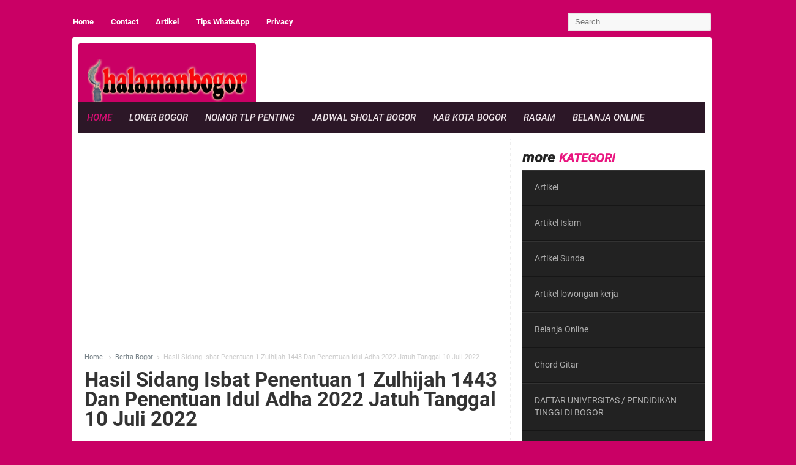

--- FILE ---
content_type: text/html; charset=UTF-8
request_url: https://www.halamanbogor.com/2022/06/hasil-sidang-isbat-penentuan-1-zulhijah.html
body_size: 13819
content:
<!DOCTYPE html>
<HTML amp='amp' lang='id'>
<head>
<meta charset='utf-8'/>
<meta content='width=device-width,minimum-scale=1,initial-scale=1' name='viewport'/>
<meta content='IE=9; IE=8; IE=7; IE=EDGE; chrome=1' http-equiv='X-UA-Compatible'/>
<meta content='blogger' name='generator'/>
<link href='https://www.halamanbogor.com/favicon.ico' rel='icon' type='image/x-icon'/>
<link href='https://www.halamanbogor.com/2022/06/hasil-sidang-isbat-penentuan-1-zulhijah.html' rel='canonical'/>
<link href='https://www.halamanbogor.com/feeds/posts/default' rel='alternate' title='Halaman Bogor- Atom' type='application/atom+xml'/>
<link href='https://www.halamanbogor.com/feeds/posts/default?alt=rss' rel='alternate' title='Halaman Bogor- RSS' type='application/rss+xml'/>
<link href='https://www.blogger.com/feeds/1759488534416720252/posts/default' rel='alternate' title='Halaman Bogor- Atom' type='application/atom+xml'/>
<link href='https://www.blogger.com/openid-server.g' rel='openid.server'/>
<link href='https://www.halamanbogor.com/' rel='openid.delgate'/>
<!--[if IE]> <script> (function() { var html5 = ("abbr,article,aside,audio,canvas,datalist,details," + "figure,footer,header,hgroup,mark,menu,meter,nav,output," + "progress,section,time,video").split(','); for (var i = 0; i < html5.length; i++) { document.createElement(html5[i]); } try { document.execCommand('BackgroundImageCache', false, true); } catch(e) {} })(); </script> <![endif]-->
<title>Hasil Sidang Isbat Penentuan 1 Zulhijah 1443 Dan Penentuan Idul Adha 2022 Jatuh Tanggal 10 Juli 2022</title>
<link href='https://blogger.googleusercontent.com/img/b/R29vZ2xl/AVvXsEh2jgb_GtJVVDa1jdpSJ0wjhVR-OPavbAJc3ebW6DK31Qm0lg3tVXw8au_ZWJKoS1nUdnTA4FVzJyAQYlNwaRcDkJRNhsnk7zm3cFRfbRXKnCn9fe1HrhNHPizmRSldpsOnBj7PrLnr8Z5xfkbJszeeg7VYqju_T0T9J4hVgK1-R5u2lp0PRwNdhf7b/s72-c/melihat-hilal.png' rel='image_src'/>
<meta content='Hasil Sidang Isbat Penentuan 1 Zulhijah 1443 Dan Penentuan Idul Adha 2022 Jatuh Tanggal 10 Juli 2022' property='og:title'/>
<meta content='https://www.halamanbogor.com/2022/06/hasil-sidang-isbat-penentuan-1-zulhijah.html' property='og:url'/>
<meta content='article' property='og:type'/>
<meta content='Halaman Bogor' property='og:site_name'/>
<meta content='https://blogger.googleusercontent.com/img/b/R29vZ2xl/AVvXsEh2jgb_GtJVVDa1jdpSJ0wjhVR-OPavbAJc3ebW6DK31Qm0lg3tVXw8au_ZWJKoS1nUdnTA4FVzJyAQYlNwaRcDkJRNhsnk7zm3cFRfbRXKnCn9fe1HrhNHPizmRSldpsOnBj7PrLnr8Z5xfkbJszeeg7VYqju_T0T9J4hVgK1-R5u2lp0PRwNdhf7b/s640/melihat-hilal.png' property='og:image'/>
<meta content='XXXXX' name='google-site-verification'/>
<meta content='XXXXX' property='fb:admins'/>
<meta content='XXXXX' property='fb:profile_id'/>
<meta content='XXXXX' name='Author'/>
<meta content='https://www.facebook.com/halamanbogor' property='article:author'/>
<meta content='Halaman Bogor' name='twitter:site'/>
<meta content='summary_large_image' name='twitter:card'/>
<meta content='@XXXXX' name='twitter:creator'/>
<!-- Bar theme color -->
<meta content='#cc324b' name='theme-color'/>
<meta content='#cc324b' name='msapplication-navbutton-color'/>
<meta content='#cc324b' name='apple-mobile-web-app-status-bar-style'/>
<!-- <style id='page-skin-1' type='text/css'><!--
#layout #header{
width:30%;float:left
}
#header2 {
float: right;
max-width: 470px;
width: 100%;
margin: 0;
}
#layout .main-wrapper{
width:540px;
margin:0;
float:left;
word-wrap:break-word;
overflow:hidden;
}
#layout .sidebar-wrapper{
width:250px;
float:right;
word-wrap:break-word;
overflow:hidden
}
#layout ul,ol,li{
list-style:none
}

--></style>
<style amp-custom='amp-custom'>
/* latin */
@font-face {
  font-family: 'Roboto';
  font-style: normal;
  font-weight: 400;
  src: local('Roboto'), local('Roboto-Regular'), url(https://fonts.gstatic.com/s/roboto/v16/CWB0XYA8bzo0kSThX0UTuA.woff2) format('woff2');
}
/* latin */
@font-face {
  font-family: 'Roboto';
  font-style: normal;
  font-weight: 700;
  src: local('Roboto Bold'), local('Roboto-Bold'), url(https://fonts.gstatic.com/s/roboto/v16/d-6IYplOFocCacKzxwXSOFtXRa8TVwTICgirnJhmVJw.woff2) format('woff2');
}
/* latin */
@font-face {
  font-family: 'Roboto';
  font-style: italic;
  font-weight: 500;
  src: local('Roboto Medium Italic'), local('Roboto-MediumItalic'), url(https://fonts.gstatic.com/s/roboto/v16/OLffGBTaF0XFOW1gnuHF0Y4P5ICox8Kq3LLUNMylGO4.woff2) format('woff2');
}
/* Material Icon */
@font-face {
  font-family: 'Material Icons';
  font-style: normal;
  font-weight: 400;
  src: local('Material Icons'), local('MaterialIcons-Regular'), url(https://fonts.gstatic.com/s/materialicons/v12/2fcrYFNaTjcS6g4U3t-Y5ewrjPiaoEww8AihgqWRJAo.woff) format('woff'), url(https://fonts.gstatic.com/s/materialicons/v12/2fcrYFNaTjcS6g4U3t-Y5ZjZjT5FdEJ140U2DJYC3mY.woff2) format('woff2'), url(https://fonts.gstatic.com/s/materialicons/v12/2fcrYFNaTjcS6g4U3t-Y5bbKic1PW3nceB3q24YFOMg.ttf) format('truetype');
}
.material-icons {font-family: 'Material Icons';font-weight:normal;font-style:normal;font-size:inherit;display:inline-block;line-height:1;text-transform:none;letter-spacing:normal;word-wrap:normal;white-space:nowrap;direction:ltr;vertical-align:middle;
/* Support for all WebKit browsers. */
-webkit-font-smoothing: antialiased;
/* Support for Safari and Chrome. */
text-rendering: optimizeLegibility;
/* Support for Firefox. */
-moz-osx-font-smoothing: grayscale;
/* Support for IE. */
font-feature-settings: 'liga';
}

  .ak-div-wa
  {
  width:100%;
    box-sizing: border-box;
    border: 2px solid #1EBEA5;
    border-radius: 4px;
    min-width: 20%;
   font-size: 20px;
        background-color: #49BEB7
  }
.ak-div-bg
    {
   width:98%;
    padding: 8px;
    box-sizing: border-box;
    border: 2px solid #1EBEA5;
    border-radius: 4px;
    min-width: 20%;
   font-size: 20px
    }
 .ak-input{
    width:98%;
    padding: 8px;

    box-sizing: border-box;
    border: 2px solid #1EBEA5;
    border-radius: 4px;
    min-width: 20%;
   font-size: 20px
  }
  .ak-button-gd {
    background-color: #1EBEA5;
    color: white;
    padding: 10px;
    text-align: center;
    text-decoration: none;
    display: inline-block;
    font-size: 18px;
    margin: 15px;
    transition-duration: 0.4s;
    cursor: pointer;
    border: 2px solid white;
    border-radius: 5px;
  }
  .ak-button-gd:hover {
    background-color: #00E676;
    color: white;
  }
  
.app1{    background-color: hsla(0, 100%, 50%, 0.1);
  }
  
.kotak1 {
  display: flex;
  justify-content: center;
}

.left, .right {
  width: 48%;
  
}
.left img, .right img {
  display: block;
  max-width: 100%;
  margin: 0 auto;
  height: auto;
 
}
  
.responsive {
  width: 100%;
  height: auto;
}
.lebarin{padding-top:10px;
  }
#box{
  width: 250px;
  border: 5px solid green;
  padding: 20px;
  margin: 10px;
}
.tombol:link, .tombol:visited {
  background-color: blue;
  width : 150px;
  color: white;
  padding: 14px 25px;
  text-align: center;
  text-decoration: none;
  display: inline-block;
   font-weight: bold;
}

.tombol:hover, .tombol:active {
  background-color: red;
  }
  #myInput {
  background-image: url('/css/searchicon.png');
  background-position: 10px 10px;
  background-repeat: no-repeat;
  width: 80%;
  font-size: 16px;
  padding: 12px 20px 12px 40px;
  border: 1px solid #ddd;
  margin-bottom: 12px;
}

#tablepress {
  border-collapse: collapse;
  width: 80%;
  border: 1px solid #ddd;
  font-size: 18px;
}

#tablepress th, #tablepress-36 td {
  text-align: left;
  padding: 12px;
}

#tablepress tr {
  border-bottom: 1px solid #ddd;
}

#tablepress tr.header, #tablepress tr:hover {
  background-color: #f1f1f1;
}
 #kotak{
  width: 300px;
  border: 5px solid green;
  padding: 10px;
  margin: 20px;
}
.kotak2{
  width: 300px;
  border: 3px red solid;
  padding: 10px;
  margin: 20px;
}
   .table-responsive{min-height:10%;overflow-x:auto}
  	table.tableizer-table {
		font-size: 12px;
		border: 1px solid #CCC; 
		font-family: Arial, Helvetica, sans-serif;
		 width:100%;
  		border-collapse:collapse;
  		border-spacing:0
	} 
	.tableizer-table td {
		padding: 4px;
		margin: 3px;
		border: 1px solid #CCC;
	}
	.tableizer-table th {
		background-color: #104E8B; 
		color: #FFF;
		font-weight: bold;
	}
  
  #coba1 {
  font-family: arial, sans-serif;
  border-collapse: collapse;
  width: 100%;
}

.dok, th {
  border: 1px solid #dddddd;
  text-align: left;
  padding: 8px;
}
  
.entar:nth-child(even) {
  background-color: #dddddd;
}

/* body */
#navbar-iframe,.quickedit{height:0;visibility:hidden;display:none}
body{background:#ca0065;font-family: 'Roboto', sans-serif;font-size:13.6px;font-weight:400;line-height:22px;text-decoration:none}
a, a:link, a:visited {
  color: #ca0065;
  text-decoration: none;
}
a:hover, a:active {
  color: #111111;
  text-decoration: none;
}
h2.date-header, #items-thumbnail amp-img {
  display: none;
}

/* top-nav */
.amp-topnav {
  display: inline-block;
  width: 100%;
}
.amp-topnav ul {
  padding: 0;
  margin: 0 auto;
}
.amp-topnav li {
  list-style: none;
  display: inline-block;
  float: left;
}
.amp-topnav li a {
  color: #ffffff;
  display: block;
  font-size: 13px;
  position: relative;
  text-decoration: none;
  padding: 5px 14px 0;
  font-weight: 700;
}
.amp-topnav li a:hover {
  color: #eeeeee;
}

/* search */
.search-wrapper {
    width: 300px;
    height: 30px;
    float: right;
    display: inline;
    padding: 0;
    margin-right: -52px;
}
#search-box {
    width: 100%;
    height: 30px;
    float: right;
    padding: 0;
    margin: 0;
    position: relative;
}
#search-box form {
    line-height: 30px;
}
.search-form {
    background: #f8f8f8;
    width: 78%;
    padding-left: 10px;
    height: 30px;
    line-height: 30px;
    font-weight: normal;
    margin: 0;
    box-sizing: border-box;
    border: 2px solid #e5e5e5;
    border-radius: 3px;
}

/* Header*/
.header-wrapper {
  overflow: hidden;
  position: relative;
  z-index: 999;
  margin: 0 auto;
}
#header {
  float: left;
  width: auto;
  overflow: hidden;
  z-index: 999;
  margin: 0;
  padding: 0;
}
#header-inner {
  background: #ca0065;
  height: 71px;
  width: 100%;
  max-width: 260px;
  margin: 0;
  padding: 25px 15px 0;
  border-radius: 3px 3px 0 0;
}
#header h1, #header p {
  font-size: 32px;
  line-height: 30px;
  color: #ffffff;
  margin: 0;
}
#header h1 a, #header h1.title a:hover {
  color: #4488bb;
  text-decoration: none;
}
#header .description {
  display: none;
}
#header2 {
  float: right;
  max-width: 728px;
  width: 100%;
  margin: 0;
}
.header2 .widget {
  margin: 0 auto;
  padding: 5px 0;
}
#header amp-img {
  border: 0 none;
  background: 0;
  width: auto;
  height: auto;
  margin: 0 auto;
}
#items-thumbnail, #blog-pager {
  display: none;
}

/* Navigasi*/
#menu-sticky {
  padding: 0;
  margin: 0 auto;
  position: sticky;
  top: 0;
  z-index: 999999;
  width: 100%;
  margin: 0;
}
.header2 .widget {
  margin: 0 auto;
}
#menu {
  background: #2c1727;
  color: #ede4e9;
  height: 50px;
  margin: 0 auto 10px;
}
#menu li, #menu ul {
  margin: 0 auto;
  padding: 0;
  list-style: none;
}
#menu ul {
  height: 50px;
  width: 1024px;
}
#menu .li-homers a {
  color: #d70e73;
}
#menu .li-homerss a {
  color: #f79823;
}
#menu li {
  float: left;
  display: inline;
  position: relative;
  font-size: 15px;
  font-style: italic;
  font-weight: 500;
  text-transform: uppercase;
}
#menu a {
  display: block;
  line-height: 50px;
  padding: 0 14px;
  text-decoration: none;
  color: #ede4e9;
}
#menu li a:hover {
  color: #ffffff;
  transition: all .3s ease-in;
}
#menu input {
  display: none;
  margin: 0;
  padding: 0;
  width: 80px;
  height: 50px;
  opacity: 0;
  cursor: pointer;
}
#menu label {
  font-size: 20px;
  display: none;
  width: 35px;
  height: 50px;
  line-height: 50px;
  text-align: center;
  color: #ffffff;
  background: #ca0065;
}
#menu label span {
  font-size: 14px;
  position: absolute;
  left: 45px;
}
#menu ul.menus {
  height: auto;
  overflow: hidden;
  width: 180px;
  background: #111111;
  position: absolute;
  z-index: 99;
  display: none;
  left: -1px;
}
#menu ul.menus li {
  display: block;
  width: 100%;
  font-size: 13px;
  text-transform: none;
  text-shadow: none;
}
#menu ul.menus a {
  color: #ffffff;
  text-transform: uppercase;
}
#menu li:hover ul.menus {
  display: block;
}

/* Layout*/
.outerpic-wrapper {
  width: 100%;
  padding: 0;
  margin: 0 auto;
  overflow: hidden;
}
.content-wrapper1 {
  position: relative;
  max-width: 1070px;
  margin: 20px auto 0;
  padding: 0;
}
.content-wrapper {
  background: #ffffff;
  position: relative;
  max-width: 1024px;
  margin: 5px auto;
  padding: 10px;
  border-radius: 3px;
  box-shadow: 0 3px 4px -2px rgba(140, 137, 140, 1);
}
.outer-wrapper {
  position: relative;
  width: 100%;
  padding: 0;
}
.main-wrapper {
  width: 705px;
  margin: 0;
  float: left;
  border-right: 1px dotted #eeeeee;
  word-wrap: break-word;
  overflow: hidden;
}
.clear {
  clear: both;
}

/* Post */
h3.date-header {
    text-transform: none;
    font: normal 12px Arial;
    color: #666;
    line-height: 1.2em;
    padding-top: 7px;
    margin: .1em 0;
}
.post {
    margin: 0;
    padding: 10px;
}
.post h1, .post h2 {
    font-size: 240%;
    line-height: 1.0em;
    color: #555;
    margin: 0;
    padding-top: 20px;
    padding-bottom: 10px;
    font-weight: 700;
    text-align: left;
}
.post h1 a,.post h1 a:visited,.post h1 strong,.post h2 a,.post h2 a:visited,.post h2 strong{display:block;text-decoration:none;color:#333;}
.post h1 strong,.post h1 a:hover,.post h2 strong,.post h2 a:hover{color:#ca0065}
.post-body {
    padding: 0;
    font-size: 16px;
    line-height: 1.7em;
    color: #444;
    margin: 1.0em 0 .75em;
}

/* breadcrumbs */
.breadcrumbs {
    font-size: 11px;
    padding: 0 0 0 10px;
    color: #ccc;
    margin-bottom: -20px;
    margin-top: 20px;
    white-space: nowrap;
    overflow: hidden;
    display: block;
}
.breadcrumbs a{color:#ddd;font-weight:normal;}.breadcrumbs span a{color:#768187;padding:0;}

.postmeta {
    display: block;
    margin: 0;
    padding: 3px;
    border-bottom: 1px dotted #ddd;
    color: #696969;
    line-height: 1.6em;
    overflow: hidden;
    font-weight: 400;
    text-align: left;
    font-size: 9px;
}

/* postmeta */
.postmeta a {
    font-weight: 600;
    font-style: italic;
color: #ca0065;
}

.boxadm {
  float: left;
  margin: 0 6px 0 0;
  padding: 0;
  border: 0 0;
  display: inline;
  font-size: 9px;
}
.boxadm amp-img {
  border: 0 0;
  width: 29px;
  height: 29px;
  border-radius: 50%;
}

/* tag */
.ampsoc{margin-top:20px}
.postage a {
    display: inline-block;
    text-decoration: none;
    font-size: 9px;
    padding: 2px 10px;
    line-height: 18px;
    font-weight: 400;
    color: #fff;
    margin: 0 3px;
    text-transform: uppercase;
    background: #444;
    border-radius: 3px;
}
.postage{margin:15px 0}
.postage span {
    font-size: 11px;
    margin-top: 2px;
    color: #fff;
    margin-right: 3px;
    padding: 4px 10px;
    background: #51b543;
    border-radius: 2px;
    font-weight: 400;
    font-style: italic;
    text-transform: uppercase;
}

/* Imgpost  */
.post-body amp-img {
  max-width: 100%;
  height: auto;
  padding: .1em;
}
.post amp-img {
  max-width: 100%;
  height: auto;
  padding: .1em;
  margin: 0 auto;
}
#header2 amp-img, .sidebar amp-img {
  max-width: 100%;
  width: auto;
  border: 0;
  max-height: 100%;
  height: 300px;
}

/* Sidebar */
.sidebar-wrapper {
    width: 300px;
    float: right;
    word-wrap: break-word;
    overflow: hidden;
}
.sidebar h2 {
    color: #E9157F;
    font-size: 20px;
    font-weight: 700;
    margin: 0;
    font-style: italic;
    padding: 10px 15px 13px 60px;
    position: relative;
    transition: all .5s ease-out;
    text-transform: uppercase;
}
.sidebar h2:before {
    content: 'more';
    font-size: 23px;
    font-style: italic;
    font-weight: 700;
    top: 0;
    left: 0;
    position: absolute;
    padding: 3px 0 0 0;
    color: #222;
    line-height: 26px;
    text-transform: none;
}

.sidebar {
  color: #111111;
  line-height: 1em;
  margin: 5px 0;
}
.sidebar li {
  line-height: 1.5em;
  margin: 0;
  padding: 5px 0 4px;
}
.sidebar li:last-child {
  background: 0 0;
}
.sidebar .widget {
  margin: 15px 0 10px 1px;
  padding: 0;
}
.sidebar .widget-content {
  margin: 0 auto;
  padding: 0;
}
.sidebar a:link, .sidebar a:visited {
  text-decoration: none;
  line-height: 1.5em;
  font-weight: normal;
}
.sidebar li a:hover {
  color: #ca0065;
}
.sidebar ul {
  list-style: none;
  margin: 0;
  padding: 5px 0;
}

/* footer */
#footer {
  width: 100%;
  padding: 0;
}
#credit {
  font-size: 12px;
  color: #eeeeee;
  width: 100%;
  overflow: hidden;
  clear: both;
  padding: 10px;
  line-height: 18px;
  text-align: center;
  text-transform: capitalize;
  position: relative;
  margin-bottom: 20px;
  font-weight: 600;
}
#credit a {
  color: #eeeeee;
  text-decoration: none;
}
#credit a:hover {
  color: yellow;
  text-decoration: none;
}

/* PopularPosts */
.PopularPosts {
  padding: 0;
  -moz-box-sizing: border-box;
  -webkit-box-sizing: border-box;
  box-sizing: border-box;
}
.PopularPosts ul {
  width: 100%;
  padding: 0;
  list-style-type: none;
}
.PopularPosts ul li {
  margin: 0 0 20px;
  padding: 0;
  position: relative;
  display: block;
}
.PopularPosts ul li .item-title {
  line-height: 1.3em;
  padding: 10px;
  position: absolute;
  bottom: 0;
  left: 0;
  background: rgba(0, 0, 0, .70);
  display: block;
  width: 100%;
}
.PopularPosts ul li .item-title a {
  text-decoration: none;
  font-size: 16px;
  color: #ffffff;
}
.PopularPosts ul li a:hover, .PopularPosts .widget-content ul li:hover a {
  color: yellow;
}
.PopularPosts .item-snippet {
  display: none;
}
.PopularPosts ul li img {
  width: 300px;
  height: 160px;
  padding-right: 0;
  transition: all .5s ease-out;
}
.PopularPosts .item-thumbnail {
  float: left;
  margin: 0 10px 0 0;
  width: 300px;
  height: 160px;
  overflow: hidden;
}

/* Label Sidebar */
.widget-content.cloud-label-widget-content {
  display: inline-block;
  width: 100%;
}
.widget-content.list-label-widget-content {
  padding: 0;
}
.widget-content.cloud-label-widget-content {
  display: inline-block;
}
.label-size-1, .label-size-2, .label-size-3, .label-size-4, .label-size-5 {
  font-size: 100%;
  opacity: 1;
}
.cloud-label-widget-content {
  text-align: left;
  padding: 10px;
}
.label-count {
  white-space: nowrap;
  display: inline-block;
}
.Label ul {
  background: #222222;
  list-style: none;
  margin: 0;
  padding: 0;
  width: 100%;
}
.Label li {
  background: #222222;
  position: relative;
  padding: 0;
  margin: 0;
  text-align: left;
  max-width: 100%;
  transition: all .3s ease-out;
  overflow: hidden;
  border-bottom: 1px solid #161616;
  border-top: 1px solid #333333;
}
.Label li:hover, .label-size a:hover {
  color: #e64c65;
}
.Label li a, .label-size a {
  padding: 17px 20px 19px;
  display: block;
  position: relative;
  color: #b1b1b1;
  transition: all .3s ease-out;
  font-weight: 600;
}
.Label li a:hover {
  color: #ca0065;
}
.Label li span, .label-count {
  float: right;
  height: 27px;
  line-height: 25px;
  padding: 0 10px;
  text-align: center;
  display: inline-block;
  background: #ca0065;
  color: #ffffff;
  position: absolute;
  top: 15px;
  right: 17px;
  z-index: 2;
  border-radius: 99em;
}
.label-size {
  position: relative;
  display: block;
  width: 100%;
  min-width: 100%;
}

/* SosMed */
amp-social-share[type="twitter"] {
  background-color: #55acee;
  border-radius: 2px;
  background-size: 18px 18px;
  transition: all .4s ease-out;
}

amp-social-share[type="facebook"] {
  background-color: #3b5998;
  border-radius: 2px;
  background-size: 18px 18px;
  transition: all .4s ease-out;
}
amp-social-share[type="linkedin"] {
  background-color: #0077b5;
  border-radius: 2px;
  background-size: 18px 18px;
  transition: all .4s ease-out;
}
amp-social-share[type="pinterest"] {
  background-color: #bd081c;
  border-radius: 2px;
  background-size: 18px 18px;
  transition: all .4s ease-out
}

/* Mobile */
@media screen and (max-width: 1024px){
#header2 {
    float: right;
    width: 70%;
    margin: 0;
}
#menu,#menu ul,.header-wrapper{width:100%}
.content-wrapper {   
      max-width: 97%;}
.main-wrapper {
      width: 67.5%;}
}
@media screen and (max-width:960px){
#header-inner {
    max-width: 240px;
}
#header2 {
    float: right;
    width: 70%;
    margin: 0;
}
.main-wrapper {
    width: 65%;
}
}
@media screen and (max-width: 800px){
.content-wrapper{position:relative;width:100%;margin:0 auto}
#header-inner {
    max-width: 240px;
}
#header2 {
    float: right;
    width: 62%;
    margin: 0;
}
.main-wrapper{width:100%;}
#menu{position:relative}
#menu ul{background:#111;position:absolute;top:100%;left:0;z-index:3;height:auto;display:none;width:100%;}
#menu ul.menus{width:100%;position:static;padding-left:20px;border:none;}
#menu li{display:block;float:none;width:auto;}
#menu input,#menu label{position:absolute;top:0;left:0;display:block}
#menu input{z-index:4}
#menu input:checked + label{color:#bbb}
#menu input:checked ~ ul{display:block}
#menu a.sub{padding:0 27px 0 14px}
#menu a.sub::after{content:"";width:0;height:0;}
#menu ul.menus a:hover{background:#DF4E41;color:#fff}
.sidebar-wrapper{margin:0 auto;float:none}
}
@media screen and (max-width: 760px){
#header-inner {
    max-width: 220px;
}
}
@media screen and (max-width:640px){
#header-inner {
    max-width: 100%;
    margin: 0 auto;
    text-align: center;
}
#header {
    float: left;
    width: 100%;
}
#header2 {
    float: none;
    width: 100%;
    margin: 0;
}
.search-wrapper {
    width: 200px;
    height: 30px;
    float: right;
    display: inline;
    padding: 0;
    margin-right: -40px;
}
}
@media screen and (max-width: 480px){
#header-inner {
    max-width: 100%;
    margin: 0 auto;
    text-align: center;
}
#header {
    float: left;
    width: 100%;
}
#header2 {
    width: 100%;
    margin: 0;
}
#header amp-img {
width: 100%;
    height: 70px;
}
.content-wrapper1 {
    max-width: 100%;
margin: 20px auto;
}
.content-wrapper {
    position: relative;
    width: 92%;
    margin: 0 auto;
}
.search-wrapper {
    width: 100%;
    height: 30px;
    float: none;
    display: inline;
    padding: 0;
    text-align: center;
}
.search-form {
    width: 98%;
    margin-top: 10px;
}
.sidebar-wrapper{margin:0 auto;float:none}
}
@media screen and (max-width: 384px){
#header-inner {
    max-width: 96%;
}
.amp-topnav li a {
    color: #ffffff;
    display: block;
    font-size: 13px;
    position: relative;
    text-decoration: none;
    padding: 5px 10px 20px;
    font-weight: 700;
    text-align: center;
}
.content-wrapper {
    margin: 20px auto;
    width: 90%;
}
.post h1, .post h2 {font-size: 200%;}
.amp-topnav li a {
    padding: 5px 6px 20px;
    }
.sidebar-wrapper {
    width: 100%;
}
    #credit {
width: 90%;
}
}
</style>
<style amp-boilerplate='amp-boilerplate'>
body{-webkit-animation:-amp-start 8s steps(1,end) 0s 1 normal both;-moz-animation:-amp-start 8s steps(1,end) 0s 1 normal both;-ms-animation:-amp-start 8s steps(1,end) 0s 1 normal both;animation:-amp-start 8s steps(1,end) 0s 1 normal both}@-webkit-keyframes -amp-start{from{visibility:hidden}to{visibility:visible}}@-moz-keyframes -amp-start{from{visibility:hidden}to{visibility:visible}}@-ms-keyframes -amp-start{from{visibility:hidden}to{visibility:visible}}@-o-keyframes -amp-start{from{visibility:hidden}to{visibility:visible}}@keyframes -amp-start{from{visibility:hidden}to{visibility:visible}}</style><noscript><style amp-boilerplate='amp-boilerplate'>body{-webkit-animation:none;-moz-animation:none;-ms-animation:none;animation:none}</style></noscript>
<script async='async' src='https://cdn.ampproject.org/v0.js'></script>
<script async='async' custom-element='amp-analytics' src='https://cdn.ampproject.org/v0/amp-analytics-0.1.js'></script>
<script async='async' custom-element='amp-form' src='https://cdn.ampproject.org/v0/amp-form-0.1.js'></script>
<script async='async' custom-element='amp-iframe' src='https://cdn.ampproject.org/v0/amp-iframe-0.1.js'></script>
<script async='async' custom-element='amp-ad' src='https://cdn.ampproject.org/v0/amp-ad-0.1.js'></script>
<script async='async' custom-element='amp-social-share' src='https://cdn.ampproject.org/v0/amp-social-share-0.1.js'></script>
  

  </head><!--<head>
<link href='https://www.blogger.com/static/v1/widgets/2944754296-widget_css_bundle.css' rel='stylesheet' type='text/css'/>
<link href='https://www.blogger.com/dyn-css/authorization.css?targetBlogID=1759488534416720252&amp;zx=186a1071-8bdb-43b7-b79b-7533678d2236' media='none' onload='if(media!=&#39;all&#39;)media=&#39;all&#39;' rel='stylesheet'/><noscript><link href='https://www.blogger.com/dyn-css/authorization.css?targetBlogID=1759488534416720252&amp;zx=186a1071-8bdb-43b7-b79b-7533678d2236' rel='stylesheet'/></noscript>
<meta name='google-adsense-platform-account' content='ca-host-pub-1556223355139109'/>
<meta name='google-adsense-platform-domain' content='blogspot.com'/>

<!-- data-ad-client=ca-pub-9712851591409114 -->

<link rel="stylesheet" href="https://fonts.googleapis.com/css2?display=swap&family=Open+Sans"></head>
<body itemscope='itemscope' itemtype='http://schema.org/WebPage'>
<!-- Google Tag Manager -->
<amp-analytics config='https://www.googletagmanager.com/amp.json?id=G-3HLHHLD7SN' data-credentials='include'></amp-analytics>
<amp-pixel layout='nodisplay' src='https://www.facebook.com/tr?id=972129940124697&ev=PageView&noscript=1'></amp-pixel>
<div class='content-wrapper1'>
<div class='amp-topnav'>
<ul class='sf-menu'>
<li><a href='/'>Home</a></li>
<li><a href='https://www.facebook.com/halamanbogor'>Contact</a></li>
<li><a href='https://www.halamanbogor.com/search/label/Artikel'>Artikel</a></li>
<li><a href='https://www.halamanbogor.com/search/label/Tips%20Whatsapp'>Tips WhatsApp</a></li>
<li><a href='https://www.halamanbogor.com/2013/12/privacy-policy.html'>Privacy</a></li>
</ul>
<div class='search-wrapper'>
<div id='search-box'>
<div itemprop='mainEntity' itemscope='itemscope' itemtype='http://schema.org/WebSite'>
<meta content='https://www.halamanbogor.com' itemprop='url'/>
<form action='/search' itemprop='potentialAction' itemscope='itemscope' itemtype='http://schema.org/SearchAction' method='get' target='_blank'>
<meta content='/search?q={q}' itemprop='target'/>
<input class='search-form' id='feed-q-input' itemprop='query-input' name='q' placeholder='Search' required='required' type='text'/>
</form></div></div></div>
</div>
</div>
<div class='content-wrapper'>
<div class='header-wrapper'>
<div class='header section' id='header'><div class='widget Header' data-version='1' id='Header1'>
<div id='header-inner'>
<div class='titlewrapper'>
<p class='title' itemprop='headline'>
<a href='https://www.halamanbogor.com/' itemprop='url' title='Halaman Bogor'><span itemprop='name'><amp-img alt='Logo' height='70' src='https://blogger.googleusercontent.com/img/a/AVvXsEjcp0e-2tYirE1AZ4GP-E3KRfSaoiBo7D9CUJdDJrV0vovktYjI3yz4UoUaXKYzLsL9p4mrnpEuBqnJcfbA9t6pl5Y5hUDwlOokGbI8NdL_EsDqaeYHniQ_mtO1NA1WfRIa5IXGGQ2Br4rryPheoTKbD9R_NKNmVUvtMrIAj8PMhBhUdaiw5glHoP2V=s16000' title='Halaman Bogor' width='260'></amp-img></span></a>
</p>
</div>
<div class='descriptionwrapper'>
<p class='description' itemprop='description'><span>Kota Bogor dan Kabupaten Bogor, Info Perumahan bogor, info wisata bogor, villa di puncak, harga hp, artikel umum, sejarah Bogor, loker bogor, tips whatsapp, meme, PP couple, PP WA,  dan informasi teknologi</span></p>
</div>
</div>
</div></div>
<div class='header section' id='header2'><div class='widget HTML' data-version='1' id='HTML5'>
<div class='widget-content'>
<amp-ad
     layout="fixed"
     width="728"
     height="90"
     type="adsense"
     data-ad-client="ca-pub-9712851591409114"
     data-ad-slot="5013659540">
</amp-ad
>
</div>
</div></div>
</div><!-- /header-wrapper -->
<div id='menu-sticky'>
<nav id='menu'>
<input type='checkbox'/>
<label><i class='material-icons'>&#59632;</i><span>MENU</span></label>
<ul>
<li class='li-homers'><a href='/' title='home'>Home</a></li>
<li><a class='sub' href='https://lokerbogor.halamanbogor.com/'>Loker Bogor</a></li>
<li><a class='sub' href='https://www.halamanbogor.com/search/label/Nomor%20telepon%20penting%20Bogor'>Nomor Tlp Penting</a>
<ul class='menus'>
<li><a href='https://www.halamanbogor.com/p/daftar-nomor-telepon-rumah-sakit-bogor.html'>No TLP RS Bogor</a></li>
<li><a href='https://www.halamanbogor.com/p/daftar-nomor-telepon-polres-dan-polsek.html'>NO. Kantor Polisi Bogor</a></li>
<li><a href='https://www.halamanbogor.com/2021/11/alamat-kantor-pemerintahan-di-kota-bogor.html'>Alamat dan Tlp Kantor Pemkot Bogor</a></li>
<li><a href='https://www.halamanbogor.com/2021/11/daftar-alamat-kantor-pemerintahan.html'>Alamat dan Tlp Kantor Pemkab Bogor</a></li>
</ul>
</li>
<li itemprop='name'><a href='https://www.halamanbogor.com/p/jadwal-sholat-bogor-hari-ini-dan-bulanan.html' itemprop='url' title='Jadwal Sholat Bogor'>Jadwal Sholat Bogor</a></li>
<li><a class='sub' href='#'>Kab Kota Bogor</a>
<ul class='menus'>
<li><a href='https://www.halamanbogor.com/search/label/Berita%20Bogor'>Berita Bogor</a></li>
<li><a href='https://www.halamanbogor.com/search/label/Perumahan%20Bogor'>Perumahan Bogor</a></li>
<li><a href='https://www.halamanbogor.com/search/label/Villa%20di%20puncak'>Villa di Puncak</a></li>
<li><a href='https://www.halamanbogor.com/search/label/Hotel%20Bogor'>Hotel Bogor</a></li>
<li><a href='https://www.halamanbogor.com/search/label/Jalan%20Ke%20Bogor'>Jalan Ke Bogor</a></li>
</ul>
</li>
<li><a class='sub' href='#'>Ragam</a>
<ul class='menus'>
<li><a href='https://www.halamanbogor.com/search/label/Kode%20Pos'>Kode Pos</a></li>
<li><a class='sub' href='https://app.halamanbogor.com/'>Aplikasi Web</a></li>
<li><a href='https://www.halamanbogor.com/search/label/Informasi%20Kesehatan'>Informasi Kesehatan</a></li>
<li><a href='https://www.halamanbogor.com/search/label/Peluang%20Usaha'>Peluang Usaha</a></li>
<li><a href='https://www.halamanbogor.com/search/label/Tips%20Whatsapp'>Tips Whatsapp</a></li>
<li><a href='https://www.halamanbogor.com/search/label/Harga%20HP'>Harga HP</a></li>
</ul>
</li>
<li itemprop='name'><a href='https://www.halamanbogor.com/search/label/Belanja%20Online' itemprop='url' title='Belanja Online'>Belanja Online</a></li>
</ul>
</nav></div>
<div class='clear'></div>
<div class='outerpic-wrapper'>
<div class='outer-wrapper'>
<div class='main-wrapper'>
<div class='main section' id='main'><div class='widget HTML' data-version='1' id='HTML1'>
<div class='widget-content'>
<amp-ad width="100vw" height="320"
     type="adsense"
     data-ad-client="ca-pub-9712851591409114"
     data-ad-slot="9885817081"
     data-auto-format="rspv"
     data-full-width="">
  <div overflow=""></div>
</amp-ad>
</div>
<div class='clear'></div>
</div><div class='widget Blog' data-version='1' id='Blog1'>
<div class='breadcrumbs' id='breadcrumbs'>
<div id='bread-crumbs'>
<span itemscope='itemscope' itemtype='http://schema.org/Breadcrumb'><a href='https://www.halamanbogor.com/' itemprop='url' title='Home'><span itemprop='title'>Home&nbsp;</span></a></span>&nbsp;<i class='material-icons breadcrumbs-icon'>&#58133;</i>
<span itemscope='itemscope' itemtype='http://schema.org/Breadcrumb'><a href='https://www.halamanbogor.com/search/label/Berita%20Bogor?max-results=15' itemprop='url' title='Berita Bogor'><span itemprop='title'>Berita Bogor</span></a></span>
<i class='material-icons breadcrumbs-icon'>&#58133;</i>
<span>Hasil Sidang Isbat Penentuan 1 Zulhijah 1443 Dan Penentuan Idul Adha 2022 Jatuh Tanggal 10 Juli 2022</span>
</div></div>
<div class='blog-posts hfeed'>
<!--Can't find substitution for tag [defaultAdStart]-->
<div class='post-outer'>
<article class='post hentry' itemscope='itemscope' itemtype='http://schema.org/Blog'>
<meta content='Kementerian Agama menggelar sidang isbat penentuan 1 Zulhijah 1443 dan penentuan Idul Adha 2022, Rabu (29/6). Dari hasil pemantauan hilal hi...' property='twitter:description'/>
<div itemprop='image' itemscope='itemscope' itemtype='https://schema.org/ImageObject'>
<meta content='https://blogger.googleusercontent.com/img/b/R29vZ2xl/AVvXsEh2jgb_GtJVVDa1jdpSJ0wjhVR-OPavbAJc3ebW6DK31Qm0lg3tVXw8au_ZWJKoS1nUdnTA4FVzJyAQYlNwaRcDkJRNhsnk7zm3cFRfbRXKnCn9fe1HrhNHPizmRSldpsOnBj7PrLnr8Z5xfkbJszeeg7VYqju_T0T9J4hVgK1-R5u2lp0PRwNdhf7b/s640/melihat-hilal.png' itemprop='url'/>
<meta content='700' itemprop='width'/>
<meta content='700' itemprop='height'/>
</div>
<div itemprop='publisher' itemscope='itemscope' itemtype='https://schema.org/Organization'>
<div itemprop='logo' itemscope='itemscope' itemtype='https://schema.org/ImageObject'>
<meta content='https://4.bp.blogspot.com/-B40MlR9y3gQ/WD0DYcyWG_I/AAAAAAAAAzw/shu9g0CdpT4LPHSfgGv4hrxWK9LtGCJaQCLcB/s1600/noimg.jpg' itemprop='url'/>
<meta content='600' itemprop='width'/>
<meta content='600' itemprop='height'/>
</div>
<meta content='Halaman Bogor' itemprop='name'/>
</div>
<div class='post-inner'>
<h1 class='post-title entry-title' itemprop='headline'>
<a href='https://www.halamanbogor.com/2022/06/hasil-sidang-isbat-penentuan-1-zulhijah.html' itemprop='url mainEntityOfPage' title='Hasil Sidang Isbat Penentuan 1 Zulhijah 1443 Dan Penentuan Idul Adha 2022 Jatuh Tanggal 10 Juli 2022'>Hasil Sidang Isbat Penentuan 1 Zulhijah 1443 Dan Penentuan Idul Adha 2022 Jatuh Tanggal 10 Juli 2022</a>
</h1>
<div class='postmeta'>
<div class='boxadm'>
</div>
<h3 class='date-header'>Penulis: Admin<span class='author'> Diterbitkan 
<span class='clock'>
<a class='updated' href='https://www.halamanbogor.com/2022/06/hasil-sidang-isbat-penentuan-1-zulhijah.html' rel='bookmark' title='permanent link'><abbr class='updated' title='2022-06-29T20:11:00+07:00'>
Juni 29, 2022</abbr></a></span></span>
</h3>
</div>
<p class='postage'><span>#Tags</span>
<a href='https://www.halamanbogor.com/search/label/Berita%20Bogor?&max-results=8' rel='tag' title='Berita Bogor'>Berita Bogor</a></p>
<div class='image-wrapper'>
<div class='post-firstimage'>
<div class='firstimage'>
<amp-img alt='Hasil Sidang Isbat Penentuan 1 Zulhijah 1443 Dan Penentuan Idul Adha 2022 Jatuh Tanggal 10 Juli 2022' height='350' layout='responsive' src='https://blogger.googleusercontent.com/img/b/R29vZ2xl/AVvXsEh2jgb_GtJVVDa1jdpSJ0wjhVR-OPavbAJc3ebW6DK31Qm0lg3tVXw8au_ZWJKoS1nUdnTA4FVzJyAQYlNwaRcDkJRNhsnk7zm3cFRfbRXKnCn9fe1HrhNHPizmRSldpsOnBj7PrLnr8Z5xfkbJszeeg7VYqju_T0T9J4hVgK1-R5u2lp0PRwNdhf7b/s640/melihat-hilal.png' width='600'></amp-img>
</div>
</div>
</div>
<div class='post-header'>
<div class='post-header-line-1'></div>
</div>
<div class='post-body entry-content' id='post-body-3402034825921111860'>
<meta content='Hasil Sidang Isbat Penentuan 1 Zulhijah 1443 , Penentuan Idul Adha 2022 Jatuh Tanggal 10 Juli 2022' itemprop='description'/>
<p>Kementerian Agama menggelar sidang isbat penentuan 1 Zulhijah 1443 dan penentuan Idul Adha 2022, Rabu (29/6). Dari hasil pemantauan hilal hingga sidang isbat, Idul Adha ditetapkan jatuh pada Minggu, 10 Juli 2022.&nbsp; Dari hasil sidang isbat disampaikan, posisi hilal belum memenuhi kriteria MABIMS. Dengan begitu, bulan Zulkaidah digenapkan menjadi 30 hari, dan 1 Zulhijah 1443 H dimulai pada 1 Juli 2022.<br /><br />Demikian pengumuman dari Wakil Menteri Agama, Zainut Tauhid di kantor Kemenag, Jakarta, Rabu (29/6).</p><amp-ad width="100vw" height="320"
     type="adsense"
     data-ad-client="ca-pub-9712851591409114"
     data-ad-slot="1816595030"
     data-auto-format="rspv"
     data-full-width="">
  <div overflow=""></div>
</amp-ad><p>Zainut mengatakan, hilal diamati di 86 titik di 34 provinsi di Indonesia. Dari pengamatan itu, tidak ada satu pun yang memenuhi kriteria MABIMS.<br />"Ketinggian hilal dari 0 derajat 52 menit sampai 3 derajat 13 menit. Kemudian elongasinya antara 4,27 derajat-4,97 derajat," tambah dia.<br /><br />Sebelumnya, anggota Tim Unifikasi Kalender Hijriah Kementerian Agama, Thomas Djamaluddin telah memaparkan posisi bulan dan hilal. Dari perhitungan hisab, bulan sudah positif. Tapi, perlu ada pengamatan langsung, yakni dengan rukyatul hilal.&nbsp; Untuk hari ini, hilal sudah terlihat, tapi ketinggianya, kurang dari 3 derajat dan elongasinya kurang dari 6,4 derajat. Seperti diketahui, dengan kriteria MABIMS yang terbaru, bulan hijriah dinilai sudah masuk bulan baru saat ketinggial hilal minimal 3 derajat dan elongasi 6,4 derajat.<br /><br />Ketinggian hilal juga tentu menyesuaikan dengan lokasinya. Bisa jadi Ketinggian bulan di Indonesia berbeda dengan di Arab Saudi.<br />Dengan kondisi hilal di Indonesia kurang dari 3 derajat, bisa jadi di Arab Saudi ketinggiannya jauh lebih tinggi dan menentukan Idul Adha jatuh pada 9 Juli 2022.</p><p style="text-align: left;"><b>BACA JUGA :</b></p><p class="post-title entry-title" itemprop="headline" style="text-align: left;"><b><a href="https://www.halamanbogor.com/2022/06/menunaikan-ibadah-puasa-sebelum-idul.html" itemprop="url mainEntityOfPage" title="Menunaikan Ibadah Puasa Sebelum Idul Adha : Jenis Puasa, Niat dan Keutamaan">Menunaikan Ibadah Puasa Sebelum Idul Adha : Jenis Puasa, Niat dan Keutamaan</a></b></p><p class="post-title entry-title" itemprop="headline" style="text-align: left;"><b><a href="https://www.halamanbogor.com/2022/06/ucapan-idul-adha.html" itemprop="url mainEntityOfPage" title="11 Gambar Ucapan Selamat Hari Raya Idul Adha 2022 / 1443 H + Bonus Selebaran Penjualan Dan Penitipan  Hewan Kurban">11 Gambar Ucapan Selamat Hari Raya Idul Adha 2022 / 1443 H + Bonus Selebaran Penjualan Dan Penitipan  Hewan Kurban</a></b></p><p class="post-title entry-title" itemprop="headline" style="text-align: left;"><b><a href="https://www.halamanbogor.com/2021/07/hukum-dan-niat-puasa-arafah-sebelum.html" itemprop="url mainEntityOfPage" title="Hukum dan Niat Puasa Arafah Sebelum Idul Adha">Hukum dan Niat Puasa Arafah Sebelum Idul Adha</a></b></p><p class="post-title entry-title" itemprop="headline" style="text-align: left;"><b>&nbsp;</b></p><p><amp-ad width="100vw" height="320"
     type="adsense"
     data-ad-client="ca-pub-9712851591409114"
     data-ad-slot="1816595030"
     data-auto-format="rspv"
     data-full-width="">
  <div overflow=""></div>
</amp-ad>
<br /><h4 style="text-align: left;">Muhammadiyah Merayakan Idul Adha 9 Juli 2022</h4>Muhammadiyah telah lebih dulu mengumumkan dan menetapkan Idul Adha 1443 Hijriah jatuh pada 9 Juli 2022. Ketua Umum PP Muhammadiyah Haedar Nashir mengatakan, ketika nanti ada perbedaan, hal itu tidak perlu dipermasalahkan.<p></p><noscript><img alt="Hasil Sidang Isbat Penentuan 1 Zulhijah 1443" height="292" src="https://blogger.googleusercontent.com/img/b/R29vZ2xl/AVvXsEh2jgb_GtJVVDa1jdpSJ0wjhVR-OPavbAJc3ebW6DK31Qm0lg3tVXw8au_ZWJKoS1nUdnTA4FVzJyAQYlNwaRcDkJRNhsnk7zm3cFRfbRXKnCn9fe1HrhNHPizmRSldpsOnBj7PrLnr8Z5xfkbJszeeg7VYqju_T0T9J4hVgK1-R5u2lp0PRwNdhf7b/s640/melihat-hilal.png" title="Penentuan Idul Adha 2022" width="640" />
</noscript>
<div class='clear'></div>
<div class='ampsoc'>
<amp-social-share data-param-app_id='254325784911610' height='28' type='facebook' width='55'></amp-social-share>
<amp-social-share height='28' type='twitter' width='65'></amp-social-share>
<amp-social-share height='28' type='gplus' width='65'></amp-social-share>
<amp-social-share height='28' type='linkedin' width='65'></amp-social-share>
<amp-social-share height='28' type='pinterest' width='65'></amp-social-share>
</div>
</div>
<div class='post-footer'>
<div class='post-footer-line post-footer-line-1'>
</div>
<div class='post-footer-line post-footer-line-2'>
</div>
<div class='post-footer-line post-footer-line-3'><span class='post-location'>
</span>
</div>
</div>
</div>
</article>
</div>
<!--Can't find substitution for tag [adEnd]-->
</div>
<div class='blog-pager' id='blog-pager'>
<span id='blog-pager-newer-link'>
<a class='blog-pager-newer-link' href='https://www.halamanbogor.com/2022/04/jalan-saat-libur-lebaran-ke-kebun-raya.html' id='Blog1_blog-pager-newer-link' title='Posting Lebih Baru'><i class='material-icons'>&#58132;</i> Newer Post</a>
</span>
<span id='blog-pager-older-link'>
<a class='blog-pager-older-link' href='https://www.halamanbogor.com/2022/06/jalan-ahmad-yani-kota-bogor.html' id='Blog1_blog-pager-older-link' title='Posting Lama'>Next Posts <i class='material-icons'>&#58133;</i></a>
</span>
<a class='home-link' href='https://www.halamanbogor.com/'>Beranda</a>
</div>
<div class='clear'></div>
<div class='post-feeds'>
</div>
</div><div class='widget LinkList' data-version='1' id='LinkList1'>
<h2>Artikel Lainnya</h2>
<div class='widget-content'>
<ul>
<li><a href='https://www.halamanbogor.com/2021/12/daftar-sekolah-smk-di-tiap-kecamatan-di.html'>DAFTAR SEKOLAH SMK DI TIAP KECAMATAN DI KABUPATEN BOGOR</a></li>
<li><a href='https://www.halamanbogor.com/2023/05/masjid-bogor-timur.html'>Daftar Masjid Kota Bogor - Kecamatan Bogor Timur</a></li>
<li><a href='https://www.halamanbogor.com/2023/03/arti-jabodetabek-singkatan-kepanjangan.html'> Arti JABODETABEK: Singkatan, Kepanjangan, Sejarah, Dan Perkembangan</a></li>
<li><a href='https://www.halamanbogor.com/2023/02/100-jokes-bapak-bapak-yang-kocak-bikin.html'>100++ Jokes Bapak-Bapak Yang Kocak Bikin Ngakak</a></li>
<li><a href='https://www.halamanbogor.com/2023/02/pp-anime-keren.html'>Koleksi PP Anime Keren untuk Pasangan, Sahabat, dan Pacar yang Aesthetic  dan Lucu</a></li>
<li><a href='https://www.halamanbogor.com/2022/06/kecamatan-leuwiliang.html'>Kecamatan Leuwiliang : Informasi Umum, Terminal, Jurusan Angkot dan Bus, dan Daftar Sekolah</a></li>
<li><a href='https://www.halamanbogor.com/2023/02/harus-foto-perempuan-cantik-untuk-foto.html'>Harus Foto Perempuan Cantik Untuk Foto Profil ? Enggak Juga! Cek 47 PP WhatsApp Aesthetic Hijab & Muslimah  (Bagian 1 )</a></li>
<li><a href='https://www.halamanbogor.com/2021/11/10-universitas-dan-pendidikan-tinggi-di.html'>10++ Daftar Universitas di Bogor</a></li>
<li><a href='https://www.halamanbogor.com/2021/12/daftar-madrasah-aliyah-ma-di-kota-bogor.html'>DAFTAR MADRASAH ALIYAH / MA DI KOTA BOGOR</a></li>
<li><a href='https://www.halamanbogor.com/2021/12/pedoman-dalam-membuat-laporan-praktek.html'>PEDOMAN DALAM MEMBUAT LAPORAN PRAKTEK KERJA INDUSTRI / PRAKERIN (PKL) UNTUK SMK (SEKOLAH MENENGAH KEJURUAN)</a></li>
<li><a href='https://www.halamanbogor.com/2021/06/apakah-arti-dari-bachelor-degree.html'>Apakah Arti Dari Bachelor Degree, Undergraduate, Graduate dan Postgraduate ?</a></li>
<li><a href='https://www.halamanbogor.com/2022/04/kumpulan-kata-kata-bijak-motivasi-dan.html'>Kumpulan Kata Kata Bijak, Motivasi, dan Kata - Kata Mutiara Tentang Cinta dan Kehidupan</a></li>
<li><a href='https://www.halamanbogor.com/2022/05/100-gambar-lucu-wa-yang-bikin-ngakak.html'>100++ Gambar Lucu WA Yang Bikin Ngakak Terus! - Halaman 1</a></li>
<li><a href='https://www.halamanbogor.com/2023/03/daftar-foto-ultraman-lucu-untuk-pp-wa.html'>Daftar Foto Ultraman Lucu Untuk PP WA, Dijamin Ngakak!</a></li>
<li><a href='https://www.halamanbogor.com/2022/04/nama-anggota-tubuh-dalam-bahasa-sunda.html'>Nama Anggota Tubuh Dalam Bahasa Sunda Akrab dan Bahasa Sunda Lemes</a></li>
<li><a href='https://www.halamanbogor.com/2022/07/arti-kode-pos-dan-daftar-kode-pos.html'>Arti Kode Pos dan Daftar Kode Pos Kabupaten Bogor</a></li>
<li><a href='https://www.halamanbogor.com/2012/08/daftar-kode-pos-bogor-nama-tempat-kode.html'>Kode Pos Kota Bogor</a></li>
<li><a href='https://www.halamanbogor.com/2022/07/salat-wajib-5-waktu-pengertian-rukun.html'>Salat Wajib 5 Waktu : Pengertian, Rukun, Syarat Sah, Bacaan Niat, dan Tata Cara</a></li>
</ul>
<div class='clear'></div>
</div>
</div></div>
</div></div>
<div class='sidebar-wrapper'>
<div class='sidebar section' id='sidebar'><div class='widget Label' data-version='1' id='Label2'>
<h2>KATEGORI</h2>
<div class='widget-content list-label-widget-content'>
<ul>
<li>
<a dir='ltr' href='https://www.halamanbogor.com/search/label/Artikel'>Artikel</a>
</li>
<li>
<a dir='ltr' href='https://www.halamanbogor.com/search/label/Artikel%20Islam'>Artikel Islam</a>
</li>
<li>
<a dir='ltr' href='https://www.halamanbogor.com/search/label/Artikel%20Sunda'>Artikel Sunda</a>
</li>
<li>
<a dir='ltr' href='https://www.halamanbogor.com/search/label/Artikel%20lowongan%20kerja'>Artikel lowongan kerja</a>
</li>
<li>
<a dir='ltr' href='https://www.halamanbogor.com/search/label/Belanja%20Online'>Belanja Online</a>
</li>
<li>
<a dir='ltr' href='https://www.halamanbogor.com/search/label/Chord%20Gitar'>Chord Gitar</a>
</li>
<li>
<a dir='ltr' href='https://www.halamanbogor.com/search/label/DAFTAR%20UNIVERSITAS%20%2F%20PENDIDIKAN%20TINGGI%20DI%20BOGOR'>DAFTAR UNIVERSITAS / PENDIDIKAN TINGGI DI BOGOR</a>
</li>
<li>
<a dir='ltr' href='https://www.halamanbogor.com/search/label/Daftar%20Sekolah'>Daftar Sekolah</a>
</li>
<li>
<a dir='ltr' href='https://www.halamanbogor.com/search/label/Gaya%20Hidup'>Gaya Hidup</a>
</li>
<li>
<a dir='ltr' href='https://www.halamanbogor.com/search/label/Harga%20HP'>Harga HP</a>
</li>
<li>
<a dir='ltr' href='https://www.halamanbogor.com/search/label/Hotel%20Bogor'>Hotel Bogor</a>
</li>
<li>
<a dir='ltr' href='https://www.halamanbogor.com/search/label/Info%20Wisata'>Info Wisata</a>
</li>
<li>
<a dir='ltr' href='https://www.halamanbogor.com/search/label/Info%20Wisata%20Kota%20Bogor'>Info Wisata Kota Bogor</a>
</li>
<li>
<a dir='ltr' href='https://www.halamanbogor.com/search/label/Informasi%20Kesehatan'>Informasi Kesehatan</a>
</li>
<li>
<a dir='ltr' href='https://www.halamanbogor.com/search/label/Jalan%20Ke%20Bogor'>Jalan Ke Bogor</a>
</li>
<li>
<a dir='ltr' href='https://www.halamanbogor.com/search/label/Kabupaten%20Bogor'>Kabupaten Bogor</a>
</li>
<li>
<a dir='ltr' href='https://www.halamanbogor.com/search/label/Kode%20Pos'>Kode Pos</a>
</li>
<li>
<a dir='ltr' href='https://www.halamanbogor.com/search/label/Kota%20Bogor'>Kota Bogor</a>
</li>
<li>
<a dir='ltr' href='https://www.halamanbogor.com/search/label/Kuliner%20Bogor'>Kuliner Bogor</a>
</li>
<li>
<a dir='ltr' href='https://www.halamanbogor.com/search/label/Lirik%20Lagu'>Lirik Lagu</a>
</li>
<li>
<a dir='ltr' href='https://www.halamanbogor.com/search/label/Lokasi%20Tempat%20Olahraga%20di%20Bogor'>Lokasi Tempat Olahraga di Bogor</a>
</li>
<li>
<a dir='ltr' href='https://www.halamanbogor.com/search/label/Mall%20%2F%20Supermarket%20Bogor'>Mall / Supermarket Bogor</a>
</li>
<li>
<a dir='ltr' href='https://www.halamanbogor.com/search/label/Pendidikan'>Pendidikan</a>
</li>
<li>
<a dir='ltr' href='https://www.halamanbogor.com/search/label/Resep%20Masakan'>Resep Masakan</a>
</li>
<li>
<a dir='ltr' href='https://www.halamanbogor.com/search/label/Teknologi'>Teknologi</a>
</li>
<li>
<a dir='ltr' href='https://www.halamanbogor.com/search/label/Villa%20di%20puncak'>Villa di puncak</a>
</li>
</ul>
<div class='clear'></div>
</div>
</div><div class='widget HTML' data-version='1' id='HTML3'>
<div class='widget-content'>
<amp-ad width="100vw" height="320"
     type="adsense"
     data-ad-client="ca-pub-9712851591409114"
     data-ad-slot="1816595030"
     data-auto-format="rspv"
     data-full-width="">
  <div overflow=""></div>
</amp-ad>
</div>
<div class='clear'></div>
</div></div>
</div>
<div class='clr'></div>
</div></div>
<div id='footer'>
<div id='credit'>
 &#169; Copyright 2024 <a class='site_name' href='https://www.halamanbogor.com/' title='Halaman Bogor'>Halaman Bogor</a> - All Rights Reserved - Created By <a href='https://www.halamanbogor.com' target='_blank' title='KOTA BOGOR DAN KABUPATEN BOGOR'>halamanbogor.com</a> Powered by <a href='/' target='_blank' title='halamanbogor.com'>halamanbogor.com</a>
</div>
</div>

<!--
<script type="text/javascript" src="https://www.blogger.com/static/v1/widgets/3845888474-widgets.js"></script>
<script type='text/javascript'>
window['__wavt'] = 'AOuZoY61jtE7-qLBxTWL_OfvSA5wvdnPwQ:1768457204195';_WidgetManager._Init('//www.blogger.com/rearrange?blogID\x3d1759488534416720252','//www.halamanbogor.com/2022/06/hasil-sidang-isbat-penentuan-1-zulhijah.html','1759488534416720252');
_WidgetManager._SetDataContext([{'name': 'blog', 'data': {'blogId': '1759488534416720252', 'title': 'Halaman Bogor', 'url': 'https://www.halamanbogor.com/2022/06/hasil-sidang-isbat-penentuan-1-zulhijah.html', 'canonicalUrl': 'https://www.halamanbogor.com/2022/06/hasil-sidang-isbat-penentuan-1-zulhijah.html', 'homepageUrl': 'https://www.halamanbogor.com/', 'searchUrl': 'https://www.halamanbogor.com/search', 'canonicalHomepageUrl': 'https://www.halamanbogor.com/', 'blogspotFaviconUrl': 'https://www.halamanbogor.com/favicon.ico', 'bloggerUrl': 'https://www.blogger.com', 'hasCustomDomain': true, 'httpsEnabled': true, 'enabledCommentProfileImages': true, 'gPlusViewType': 'FILTERED_POSTMOD', 'adultContent': false, 'analyticsAccountNumber': '', 'encoding': 'UTF-8', 'locale': 'id', 'localeUnderscoreDelimited': 'id', 'languageDirection': 'ltr', 'isPrivate': false, 'isMobile': false, 'isMobileRequest': false, 'mobileClass': '', 'isPrivateBlog': false, 'isDynamicViewsAvailable': true, 'feedLinks': '\x3clink rel\x3d\x22alternate\x22 type\x3d\x22application/atom+xml\x22 title\x3d\x22Halaman Bogor - Atom\x22 href\x3d\x22https://www.halamanbogor.com/feeds/posts/default\x22 /\x3e\n\x3clink rel\x3d\x22alternate\x22 type\x3d\x22application/rss+xml\x22 title\x3d\x22Halaman Bogor - RSS\x22 href\x3d\x22https://www.halamanbogor.com/feeds/posts/default?alt\x3drss\x22 /\x3e\n\x3clink rel\x3d\x22service.post\x22 type\x3d\x22application/atom+xml\x22 title\x3d\x22Halaman Bogor - Atom\x22 href\x3d\x22https://www.blogger.com/feeds/1759488534416720252/posts/default\x22 /\x3e\n\n\x3clink rel\x3d\x22alternate\x22 type\x3d\x22application/atom+xml\x22 title\x3d\x22Halaman Bogor - Atom\x22 href\x3d\x22https://www.halamanbogor.com/feeds/3402034825921111860/comments/default\x22 /\x3e\n', 'meTag': '', 'adsenseClientId': 'ca-pub-9712851591409114', 'adsenseHostId': 'ca-host-pub-1556223355139109', 'adsenseHasAds': false, 'adsenseAutoAds': false, 'boqCommentIframeForm': true, 'loginRedirectParam': '', 'view': '', 'dynamicViewsCommentsSrc': '//www.blogblog.com/dynamicviews/4224c15c4e7c9321/js/comments.js', 'dynamicViewsScriptSrc': '//www.blogblog.com/dynamicviews/877a97a3d306fbc3', 'plusOneApiSrc': 'https://apis.google.com/js/platform.js', 'disableGComments': true, 'interstitialAccepted': false, 'sharing': {'platforms': [{'name': 'Dapatkan link', 'key': 'link', 'shareMessage': 'Dapatkan link', 'target': ''}, {'name': 'Facebook', 'key': 'facebook', 'shareMessage': 'Bagikan ke Facebook', 'target': 'facebook'}, {'name': 'BlogThis!', 'key': 'blogThis', 'shareMessage': 'BlogThis!', 'target': 'blog'}, {'name': 'X', 'key': 'twitter', 'shareMessage': 'Bagikan ke X', 'target': 'twitter'}, {'name': 'Pinterest', 'key': 'pinterest', 'shareMessage': 'Bagikan ke Pinterest', 'target': 'pinterest'}, {'name': 'Email', 'key': 'email', 'shareMessage': 'Email', 'target': 'email'}], 'disableGooglePlus': true, 'googlePlusShareButtonWidth': 0, 'googlePlusBootstrap': '\x3cscript type\x3d\x22text/javascript\x22\x3ewindow.___gcfg \x3d {\x27lang\x27: \x27id\x27};\x3c/script\x3e'}, 'hasCustomJumpLinkMessage': true, 'jumpLinkMessage': 'Read more \xbb', 'pageType': 'item', 'postId': '3402034825921111860', 'postImageThumbnailUrl': 'https://blogger.googleusercontent.com/img/b/R29vZ2xl/AVvXsEh2jgb_GtJVVDa1jdpSJ0wjhVR-OPavbAJc3ebW6DK31Qm0lg3tVXw8au_ZWJKoS1nUdnTA4FVzJyAQYlNwaRcDkJRNhsnk7zm3cFRfbRXKnCn9fe1HrhNHPizmRSldpsOnBj7PrLnr8Z5xfkbJszeeg7VYqju_T0T9J4hVgK1-R5u2lp0PRwNdhf7b/s72-c/melihat-hilal.png', 'postImageUrl': 'https://blogger.googleusercontent.com/img/b/R29vZ2xl/AVvXsEh2jgb_GtJVVDa1jdpSJ0wjhVR-OPavbAJc3ebW6DK31Qm0lg3tVXw8au_ZWJKoS1nUdnTA4FVzJyAQYlNwaRcDkJRNhsnk7zm3cFRfbRXKnCn9fe1HrhNHPizmRSldpsOnBj7PrLnr8Z5xfkbJszeeg7VYqju_T0T9J4hVgK1-R5u2lp0PRwNdhf7b/s640/melihat-hilal.png', 'pageName': 'Hasil Sidang Isbat Penentuan 1 Zulhijah 1443 Dan Penentuan Idul Adha 2022 Jatuh Tanggal 10 Juli 2022', 'pageTitle': 'Halaman Bogor: Hasil Sidang Isbat Penentuan 1 Zulhijah 1443 Dan Penentuan Idul Adha 2022 Jatuh Tanggal 10 Juli 2022', 'metaDescription': 'Hasil Sidang Isbat Penentuan 1 Zulhijah 1443 , Penentuan Idul Adha 2022 Jatuh Tanggal 10 Juli 2022'}}, {'name': 'features', 'data': {}}, {'name': 'messages', 'data': {'edit': 'Edit', 'linkCopiedToClipboard': 'Tautan disalin ke papan klip!', 'ok': 'Oke', 'postLink': 'Tautan Pos'}}, {'name': 'template', 'data': {'name': 'custom', 'localizedName': 'Khusus', 'isResponsive': false, 'isAlternateRendering': false, 'isCustom': true}}, {'name': 'view', 'data': {'classic': {'name': 'classic', 'url': '?view\x3dclassic'}, 'flipcard': {'name': 'flipcard', 'url': '?view\x3dflipcard'}, 'magazine': {'name': 'magazine', 'url': '?view\x3dmagazine'}, 'mosaic': {'name': 'mosaic', 'url': '?view\x3dmosaic'}, 'sidebar': {'name': 'sidebar', 'url': '?view\x3dsidebar'}, 'snapshot': {'name': 'snapshot', 'url': '?view\x3dsnapshot'}, 'timeslide': {'name': 'timeslide', 'url': '?view\x3dtimeslide'}, 'isMobile': false, 'title': 'Hasil Sidang Isbat Penentuan 1 Zulhijah 1443 Dan Penentuan Idul Adha 2022 Jatuh Tanggal 10 Juli 2022', 'description': 'Hasil Sidang Isbat Penentuan 1 Zulhijah 1443 , Penentuan Idul Adha 2022 Jatuh Tanggal 10 Juli 2022', 'featuredImage': 'https://blogger.googleusercontent.com/img/b/R29vZ2xl/AVvXsEh2jgb_GtJVVDa1jdpSJ0wjhVR-OPavbAJc3ebW6DK31Qm0lg3tVXw8au_ZWJKoS1nUdnTA4FVzJyAQYlNwaRcDkJRNhsnk7zm3cFRfbRXKnCn9fe1HrhNHPizmRSldpsOnBj7PrLnr8Z5xfkbJszeeg7VYqju_T0T9J4hVgK1-R5u2lp0PRwNdhf7b/s640/melihat-hilal.png', 'url': 'https://www.halamanbogor.com/2022/06/hasil-sidang-isbat-penentuan-1-zulhijah.html', 'type': 'item', 'isSingleItem': true, 'isMultipleItems': false, 'isError': false, 'isPage': false, 'isPost': true, 'isHomepage': false, 'isArchive': false, 'isLabelSearch': false, 'postId': 3402034825921111860}}]);
_WidgetManager._RegisterWidget('_HeaderView', new _WidgetInfo('Header1', 'header', document.getElementById('Header1'), {}, 'displayModeFull'));
_WidgetManager._RegisterWidget('_HTMLView', new _WidgetInfo('HTML5', 'header2', document.getElementById('HTML5'), {}, 'displayModeFull'));
_WidgetManager._RegisterWidget('_HTMLView', new _WidgetInfo('HTML1', 'main', document.getElementById('HTML1'), {}, 'displayModeFull'));
_WidgetManager._RegisterWidget('_BlogView', new _WidgetInfo('Blog1', 'main', document.getElementById('Blog1'), {'cmtInteractionsEnabled': false, 'lightboxEnabled': true, 'lightboxModuleUrl': 'https://www.blogger.com/static/v1/jsbin/3412910831-lbx.js', 'lightboxCssUrl': 'https://www.blogger.com/static/v1/v-css/828616780-lightbox_bundle.css'}, 'displayModeFull'));
_WidgetManager._RegisterWidget('_LinkListView', new _WidgetInfo('LinkList1', 'main', document.getElementById('LinkList1'), {}, 'displayModeFull'));
_WidgetManager._RegisterWidget('_LabelView', new _WidgetInfo('Label2', 'sidebar', document.getElementById('Label2'), {}, 'displayModeFull'));
_WidgetManager._RegisterWidget('_HTMLView', new _WidgetInfo('HTML3', 'sidebar', document.getElementById('HTML3'), {}, 'displayModeFull'));
</script>
</body>--></body>
</HTML>